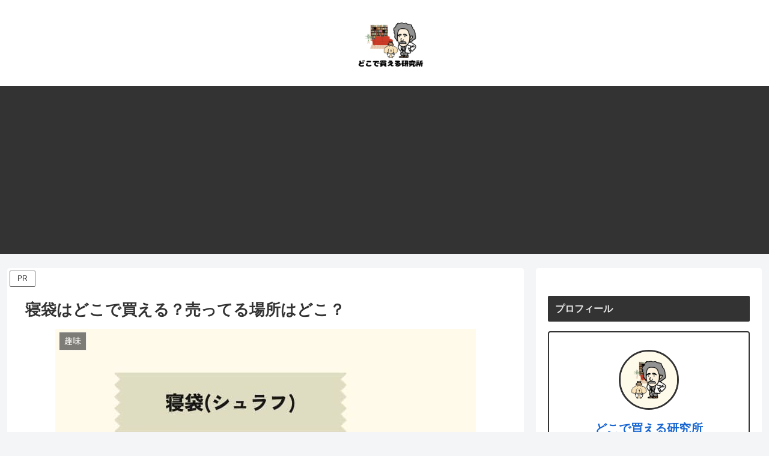

--- FILE ---
content_type: text/html; charset=utf-8
request_url: https://www.google.com/recaptcha/api2/anchor?ar=1&k=6LdudYEkAAAAAOL8G0WaDHKeCQRlv0DOrqGirESO&co=aHR0cHM6Ly9kb2NvZGUta2FlcnUuY29tOjQ0Mw..&hl=en&v=N67nZn4AqZkNcbeMu4prBgzg&size=invisible&anchor-ms=20000&execute-ms=30000&cb=ry152wqri980
body_size: 48517
content:
<!DOCTYPE HTML><html dir="ltr" lang="en"><head><meta http-equiv="Content-Type" content="text/html; charset=UTF-8">
<meta http-equiv="X-UA-Compatible" content="IE=edge">
<title>reCAPTCHA</title>
<style type="text/css">
/* cyrillic-ext */
@font-face {
  font-family: 'Roboto';
  font-style: normal;
  font-weight: 400;
  font-stretch: 100%;
  src: url(//fonts.gstatic.com/s/roboto/v48/KFO7CnqEu92Fr1ME7kSn66aGLdTylUAMa3GUBHMdazTgWw.woff2) format('woff2');
  unicode-range: U+0460-052F, U+1C80-1C8A, U+20B4, U+2DE0-2DFF, U+A640-A69F, U+FE2E-FE2F;
}
/* cyrillic */
@font-face {
  font-family: 'Roboto';
  font-style: normal;
  font-weight: 400;
  font-stretch: 100%;
  src: url(//fonts.gstatic.com/s/roboto/v48/KFO7CnqEu92Fr1ME7kSn66aGLdTylUAMa3iUBHMdazTgWw.woff2) format('woff2');
  unicode-range: U+0301, U+0400-045F, U+0490-0491, U+04B0-04B1, U+2116;
}
/* greek-ext */
@font-face {
  font-family: 'Roboto';
  font-style: normal;
  font-weight: 400;
  font-stretch: 100%;
  src: url(//fonts.gstatic.com/s/roboto/v48/KFO7CnqEu92Fr1ME7kSn66aGLdTylUAMa3CUBHMdazTgWw.woff2) format('woff2');
  unicode-range: U+1F00-1FFF;
}
/* greek */
@font-face {
  font-family: 'Roboto';
  font-style: normal;
  font-weight: 400;
  font-stretch: 100%;
  src: url(//fonts.gstatic.com/s/roboto/v48/KFO7CnqEu92Fr1ME7kSn66aGLdTylUAMa3-UBHMdazTgWw.woff2) format('woff2');
  unicode-range: U+0370-0377, U+037A-037F, U+0384-038A, U+038C, U+038E-03A1, U+03A3-03FF;
}
/* math */
@font-face {
  font-family: 'Roboto';
  font-style: normal;
  font-weight: 400;
  font-stretch: 100%;
  src: url(//fonts.gstatic.com/s/roboto/v48/KFO7CnqEu92Fr1ME7kSn66aGLdTylUAMawCUBHMdazTgWw.woff2) format('woff2');
  unicode-range: U+0302-0303, U+0305, U+0307-0308, U+0310, U+0312, U+0315, U+031A, U+0326-0327, U+032C, U+032F-0330, U+0332-0333, U+0338, U+033A, U+0346, U+034D, U+0391-03A1, U+03A3-03A9, U+03B1-03C9, U+03D1, U+03D5-03D6, U+03F0-03F1, U+03F4-03F5, U+2016-2017, U+2034-2038, U+203C, U+2040, U+2043, U+2047, U+2050, U+2057, U+205F, U+2070-2071, U+2074-208E, U+2090-209C, U+20D0-20DC, U+20E1, U+20E5-20EF, U+2100-2112, U+2114-2115, U+2117-2121, U+2123-214F, U+2190, U+2192, U+2194-21AE, U+21B0-21E5, U+21F1-21F2, U+21F4-2211, U+2213-2214, U+2216-22FF, U+2308-230B, U+2310, U+2319, U+231C-2321, U+2336-237A, U+237C, U+2395, U+239B-23B7, U+23D0, U+23DC-23E1, U+2474-2475, U+25AF, U+25B3, U+25B7, U+25BD, U+25C1, U+25CA, U+25CC, U+25FB, U+266D-266F, U+27C0-27FF, U+2900-2AFF, U+2B0E-2B11, U+2B30-2B4C, U+2BFE, U+3030, U+FF5B, U+FF5D, U+1D400-1D7FF, U+1EE00-1EEFF;
}
/* symbols */
@font-face {
  font-family: 'Roboto';
  font-style: normal;
  font-weight: 400;
  font-stretch: 100%;
  src: url(//fonts.gstatic.com/s/roboto/v48/KFO7CnqEu92Fr1ME7kSn66aGLdTylUAMaxKUBHMdazTgWw.woff2) format('woff2');
  unicode-range: U+0001-000C, U+000E-001F, U+007F-009F, U+20DD-20E0, U+20E2-20E4, U+2150-218F, U+2190, U+2192, U+2194-2199, U+21AF, U+21E6-21F0, U+21F3, U+2218-2219, U+2299, U+22C4-22C6, U+2300-243F, U+2440-244A, U+2460-24FF, U+25A0-27BF, U+2800-28FF, U+2921-2922, U+2981, U+29BF, U+29EB, U+2B00-2BFF, U+4DC0-4DFF, U+FFF9-FFFB, U+10140-1018E, U+10190-1019C, U+101A0, U+101D0-101FD, U+102E0-102FB, U+10E60-10E7E, U+1D2C0-1D2D3, U+1D2E0-1D37F, U+1F000-1F0FF, U+1F100-1F1AD, U+1F1E6-1F1FF, U+1F30D-1F30F, U+1F315, U+1F31C, U+1F31E, U+1F320-1F32C, U+1F336, U+1F378, U+1F37D, U+1F382, U+1F393-1F39F, U+1F3A7-1F3A8, U+1F3AC-1F3AF, U+1F3C2, U+1F3C4-1F3C6, U+1F3CA-1F3CE, U+1F3D4-1F3E0, U+1F3ED, U+1F3F1-1F3F3, U+1F3F5-1F3F7, U+1F408, U+1F415, U+1F41F, U+1F426, U+1F43F, U+1F441-1F442, U+1F444, U+1F446-1F449, U+1F44C-1F44E, U+1F453, U+1F46A, U+1F47D, U+1F4A3, U+1F4B0, U+1F4B3, U+1F4B9, U+1F4BB, U+1F4BF, U+1F4C8-1F4CB, U+1F4D6, U+1F4DA, U+1F4DF, U+1F4E3-1F4E6, U+1F4EA-1F4ED, U+1F4F7, U+1F4F9-1F4FB, U+1F4FD-1F4FE, U+1F503, U+1F507-1F50B, U+1F50D, U+1F512-1F513, U+1F53E-1F54A, U+1F54F-1F5FA, U+1F610, U+1F650-1F67F, U+1F687, U+1F68D, U+1F691, U+1F694, U+1F698, U+1F6AD, U+1F6B2, U+1F6B9-1F6BA, U+1F6BC, U+1F6C6-1F6CF, U+1F6D3-1F6D7, U+1F6E0-1F6EA, U+1F6F0-1F6F3, U+1F6F7-1F6FC, U+1F700-1F7FF, U+1F800-1F80B, U+1F810-1F847, U+1F850-1F859, U+1F860-1F887, U+1F890-1F8AD, U+1F8B0-1F8BB, U+1F8C0-1F8C1, U+1F900-1F90B, U+1F93B, U+1F946, U+1F984, U+1F996, U+1F9E9, U+1FA00-1FA6F, U+1FA70-1FA7C, U+1FA80-1FA89, U+1FA8F-1FAC6, U+1FACE-1FADC, U+1FADF-1FAE9, U+1FAF0-1FAF8, U+1FB00-1FBFF;
}
/* vietnamese */
@font-face {
  font-family: 'Roboto';
  font-style: normal;
  font-weight: 400;
  font-stretch: 100%;
  src: url(//fonts.gstatic.com/s/roboto/v48/KFO7CnqEu92Fr1ME7kSn66aGLdTylUAMa3OUBHMdazTgWw.woff2) format('woff2');
  unicode-range: U+0102-0103, U+0110-0111, U+0128-0129, U+0168-0169, U+01A0-01A1, U+01AF-01B0, U+0300-0301, U+0303-0304, U+0308-0309, U+0323, U+0329, U+1EA0-1EF9, U+20AB;
}
/* latin-ext */
@font-face {
  font-family: 'Roboto';
  font-style: normal;
  font-weight: 400;
  font-stretch: 100%;
  src: url(//fonts.gstatic.com/s/roboto/v48/KFO7CnqEu92Fr1ME7kSn66aGLdTylUAMa3KUBHMdazTgWw.woff2) format('woff2');
  unicode-range: U+0100-02BA, U+02BD-02C5, U+02C7-02CC, U+02CE-02D7, U+02DD-02FF, U+0304, U+0308, U+0329, U+1D00-1DBF, U+1E00-1E9F, U+1EF2-1EFF, U+2020, U+20A0-20AB, U+20AD-20C0, U+2113, U+2C60-2C7F, U+A720-A7FF;
}
/* latin */
@font-face {
  font-family: 'Roboto';
  font-style: normal;
  font-weight: 400;
  font-stretch: 100%;
  src: url(//fonts.gstatic.com/s/roboto/v48/KFO7CnqEu92Fr1ME7kSn66aGLdTylUAMa3yUBHMdazQ.woff2) format('woff2');
  unicode-range: U+0000-00FF, U+0131, U+0152-0153, U+02BB-02BC, U+02C6, U+02DA, U+02DC, U+0304, U+0308, U+0329, U+2000-206F, U+20AC, U+2122, U+2191, U+2193, U+2212, U+2215, U+FEFF, U+FFFD;
}
/* cyrillic-ext */
@font-face {
  font-family: 'Roboto';
  font-style: normal;
  font-weight: 500;
  font-stretch: 100%;
  src: url(//fonts.gstatic.com/s/roboto/v48/KFO7CnqEu92Fr1ME7kSn66aGLdTylUAMa3GUBHMdazTgWw.woff2) format('woff2');
  unicode-range: U+0460-052F, U+1C80-1C8A, U+20B4, U+2DE0-2DFF, U+A640-A69F, U+FE2E-FE2F;
}
/* cyrillic */
@font-face {
  font-family: 'Roboto';
  font-style: normal;
  font-weight: 500;
  font-stretch: 100%;
  src: url(//fonts.gstatic.com/s/roboto/v48/KFO7CnqEu92Fr1ME7kSn66aGLdTylUAMa3iUBHMdazTgWw.woff2) format('woff2');
  unicode-range: U+0301, U+0400-045F, U+0490-0491, U+04B0-04B1, U+2116;
}
/* greek-ext */
@font-face {
  font-family: 'Roboto';
  font-style: normal;
  font-weight: 500;
  font-stretch: 100%;
  src: url(//fonts.gstatic.com/s/roboto/v48/KFO7CnqEu92Fr1ME7kSn66aGLdTylUAMa3CUBHMdazTgWw.woff2) format('woff2');
  unicode-range: U+1F00-1FFF;
}
/* greek */
@font-face {
  font-family: 'Roboto';
  font-style: normal;
  font-weight: 500;
  font-stretch: 100%;
  src: url(//fonts.gstatic.com/s/roboto/v48/KFO7CnqEu92Fr1ME7kSn66aGLdTylUAMa3-UBHMdazTgWw.woff2) format('woff2');
  unicode-range: U+0370-0377, U+037A-037F, U+0384-038A, U+038C, U+038E-03A1, U+03A3-03FF;
}
/* math */
@font-face {
  font-family: 'Roboto';
  font-style: normal;
  font-weight: 500;
  font-stretch: 100%;
  src: url(//fonts.gstatic.com/s/roboto/v48/KFO7CnqEu92Fr1ME7kSn66aGLdTylUAMawCUBHMdazTgWw.woff2) format('woff2');
  unicode-range: U+0302-0303, U+0305, U+0307-0308, U+0310, U+0312, U+0315, U+031A, U+0326-0327, U+032C, U+032F-0330, U+0332-0333, U+0338, U+033A, U+0346, U+034D, U+0391-03A1, U+03A3-03A9, U+03B1-03C9, U+03D1, U+03D5-03D6, U+03F0-03F1, U+03F4-03F5, U+2016-2017, U+2034-2038, U+203C, U+2040, U+2043, U+2047, U+2050, U+2057, U+205F, U+2070-2071, U+2074-208E, U+2090-209C, U+20D0-20DC, U+20E1, U+20E5-20EF, U+2100-2112, U+2114-2115, U+2117-2121, U+2123-214F, U+2190, U+2192, U+2194-21AE, U+21B0-21E5, U+21F1-21F2, U+21F4-2211, U+2213-2214, U+2216-22FF, U+2308-230B, U+2310, U+2319, U+231C-2321, U+2336-237A, U+237C, U+2395, U+239B-23B7, U+23D0, U+23DC-23E1, U+2474-2475, U+25AF, U+25B3, U+25B7, U+25BD, U+25C1, U+25CA, U+25CC, U+25FB, U+266D-266F, U+27C0-27FF, U+2900-2AFF, U+2B0E-2B11, U+2B30-2B4C, U+2BFE, U+3030, U+FF5B, U+FF5D, U+1D400-1D7FF, U+1EE00-1EEFF;
}
/* symbols */
@font-face {
  font-family: 'Roboto';
  font-style: normal;
  font-weight: 500;
  font-stretch: 100%;
  src: url(//fonts.gstatic.com/s/roboto/v48/KFO7CnqEu92Fr1ME7kSn66aGLdTylUAMaxKUBHMdazTgWw.woff2) format('woff2');
  unicode-range: U+0001-000C, U+000E-001F, U+007F-009F, U+20DD-20E0, U+20E2-20E4, U+2150-218F, U+2190, U+2192, U+2194-2199, U+21AF, U+21E6-21F0, U+21F3, U+2218-2219, U+2299, U+22C4-22C6, U+2300-243F, U+2440-244A, U+2460-24FF, U+25A0-27BF, U+2800-28FF, U+2921-2922, U+2981, U+29BF, U+29EB, U+2B00-2BFF, U+4DC0-4DFF, U+FFF9-FFFB, U+10140-1018E, U+10190-1019C, U+101A0, U+101D0-101FD, U+102E0-102FB, U+10E60-10E7E, U+1D2C0-1D2D3, U+1D2E0-1D37F, U+1F000-1F0FF, U+1F100-1F1AD, U+1F1E6-1F1FF, U+1F30D-1F30F, U+1F315, U+1F31C, U+1F31E, U+1F320-1F32C, U+1F336, U+1F378, U+1F37D, U+1F382, U+1F393-1F39F, U+1F3A7-1F3A8, U+1F3AC-1F3AF, U+1F3C2, U+1F3C4-1F3C6, U+1F3CA-1F3CE, U+1F3D4-1F3E0, U+1F3ED, U+1F3F1-1F3F3, U+1F3F5-1F3F7, U+1F408, U+1F415, U+1F41F, U+1F426, U+1F43F, U+1F441-1F442, U+1F444, U+1F446-1F449, U+1F44C-1F44E, U+1F453, U+1F46A, U+1F47D, U+1F4A3, U+1F4B0, U+1F4B3, U+1F4B9, U+1F4BB, U+1F4BF, U+1F4C8-1F4CB, U+1F4D6, U+1F4DA, U+1F4DF, U+1F4E3-1F4E6, U+1F4EA-1F4ED, U+1F4F7, U+1F4F9-1F4FB, U+1F4FD-1F4FE, U+1F503, U+1F507-1F50B, U+1F50D, U+1F512-1F513, U+1F53E-1F54A, U+1F54F-1F5FA, U+1F610, U+1F650-1F67F, U+1F687, U+1F68D, U+1F691, U+1F694, U+1F698, U+1F6AD, U+1F6B2, U+1F6B9-1F6BA, U+1F6BC, U+1F6C6-1F6CF, U+1F6D3-1F6D7, U+1F6E0-1F6EA, U+1F6F0-1F6F3, U+1F6F7-1F6FC, U+1F700-1F7FF, U+1F800-1F80B, U+1F810-1F847, U+1F850-1F859, U+1F860-1F887, U+1F890-1F8AD, U+1F8B0-1F8BB, U+1F8C0-1F8C1, U+1F900-1F90B, U+1F93B, U+1F946, U+1F984, U+1F996, U+1F9E9, U+1FA00-1FA6F, U+1FA70-1FA7C, U+1FA80-1FA89, U+1FA8F-1FAC6, U+1FACE-1FADC, U+1FADF-1FAE9, U+1FAF0-1FAF8, U+1FB00-1FBFF;
}
/* vietnamese */
@font-face {
  font-family: 'Roboto';
  font-style: normal;
  font-weight: 500;
  font-stretch: 100%;
  src: url(//fonts.gstatic.com/s/roboto/v48/KFO7CnqEu92Fr1ME7kSn66aGLdTylUAMa3OUBHMdazTgWw.woff2) format('woff2');
  unicode-range: U+0102-0103, U+0110-0111, U+0128-0129, U+0168-0169, U+01A0-01A1, U+01AF-01B0, U+0300-0301, U+0303-0304, U+0308-0309, U+0323, U+0329, U+1EA0-1EF9, U+20AB;
}
/* latin-ext */
@font-face {
  font-family: 'Roboto';
  font-style: normal;
  font-weight: 500;
  font-stretch: 100%;
  src: url(//fonts.gstatic.com/s/roboto/v48/KFO7CnqEu92Fr1ME7kSn66aGLdTylUAMa3KUBHMdazTgWw.woff2) format('woff2');
  unicode-range: U+0100-02BA, U+02BD-02C5, U+02C7-02CC, U+02CE-02D7, U+02DD-02FF, U+0304, U+0308, U+0329, U+1D00-1DBF, U+1E00-1E9F, U+1EF2-1EFF, U+2020, U+20A0-20AB, U+20AD-20C0, U+2113, U+2C60-2C7F, U+A720-A7FF;
}
/* latin */
@font-face {
  font-family: 'Roboto';
  font-style: normal;
  font-weight: 500;
  font-stretch: 100%;
  src: url(//fonts.gstatic.com/s/roboto/v48/KFO7CnqEu92Fr1ME7kSn66aGLdTylUAMa3yUBHMdazQ.woff2) format('woff2');
  unicode-range: U+0000-00FF, U+0131, U+0152-0153, U+02BB-02BC, U+02C6, U+02DA, U+02DC, U+0304, U+0308, U+0329, U+2000-206F, U+20AC, U+2122, U+2191, U+2193, U+2212, U+2215, U+FEFF, U+FFFD;
}
/* cyrillic-ext */
@font-face {
  font-family: 'Roboto';
  font-style: normal;
  font-weight: 900;
  font-stretch: 100%;
  src: url(//fonts.gstatic.com/s/roboto/v48/KFO7CnqEu92Fr1ME7kSn66aGLdTylUAMa3GUBHMdazTgWw.woff2) format('woff2');
  unicode-range: U+0460-052F, U+1C80-1C8A, U+20B4, U+2DE0-2DFF, U+A640-A69F, U+FE2E-FE2F;
}
/* cyrillic */
@font-face {
  font-family: 'Roboto';
  font-style: normal;
  font-weight: 900;
  font-stretch: 100%;
  src: url(//fonts.gstatic.com/s/roboto/v48/KFO7CnqEu92Fr1ME7kSn66aGLdTylUAMa3iUBHMdazTgWw.woff2) format('woff2');
  unicode-range: U+0301, U+0400-045F, U+0490-0491, U+04B0-04B1, U+2116;
}
/* greek-ext */
@font-face {
  font-family: 'Roboto';
  font-style: normal;
  font-weight: 900;
  font-stretch: 100%;
  src: url(//fonts.gstatic.com/s/roboto/v48/KFO7CnqEu92Fr1ME7kSn66aGLdTylUAMa3CUBHMdazTgWw.woff2) format('woff2');
  unicode-range: U+1F00-1FFF;
}
/* greek */
@font-face {
  font-family: 'Roboto';
  font-style: normal;
  font-weight: 900;
  font-stretch: 100%;
  src: url(//fonts.gstatic.com/s/roboto/v48/KFO7CnqEu92Fr1ME7kSn66aGLdTylUAMa3-UBHMdazTgWw.woff2) format('woff2');
  unicode-range: U+0370-0377, U+037A-037F, U+0384-038A, U+038C, U+038E-03A1, U+03A3-03FF;
}
/* math */
@font-face {
  font-family: 'Roboto';
  font-style: normal;
  font-weight: 900;
  font-stretch: 100%;
  src: url(//fonts.gstatic.com/s/roboto/v48/KFO7CnqEu92Fr1ME7kSn66aGLdTylUAMawCUBHMdazTgWw.woff2) format('woff2');
  unicode-range: U+0302-0303, U+0305, U+0307-0308, U+0310, U+0312, U+0315, U+031A, U+0326-0327, U+032C, U+032F-0330, U+0332-0333, U+0338, U+033A, U+0346, U+034D, U+0391-03A1, U+03A3-03A9, U+03B1-03C9, U+03D1, U+03D5-03D6, U+03F0-03F1, U+03F4-03F5, U+2016-2017, U+2034-2038, U+203C, U+2040, U+2043, U+2047, U+2050, U+2057, U+205F, U+2070-2071, U+2074-208E, U+2090-209C, U+20D0-20DC, U+20E1, U+20E5-20EF, U+2100-2112, U+2114-2115, U+2117-2121, U+2123-214F, U+2190, U+2192, U+2194-21AE, U+21B0-21E5, U+21F1-21F2, U+21F4-2211, U+2213-2214, U+2216-22FF, U+2308-230B, U+2310, U+2319, U+231C-2321, U+2336-237A, U+237C, U+2395, U+239B-23B7, U+23D0, U+23DC-23E1, U+2474-2475, U+25AF, U+25B3, U+25B7, U+25BD, U+25C1, U+25CA, U+25CC, U+25FB, U+266D-266F, U+27C0-27FF, U+2900-2AFF, U+2B0E-2B11, U+2B30-2B4C, U+2BFE, U+3030, U+FF5B, U+FF5D, U+1D400-1D7FF, U+1EE00-1EEFF;
}
/* symbols */
@font-face {
  font-family: 'Roboto';
  font-style: normal;
  font-weight: 900;
  font-stretch: 100%;
  src: url(//fonts.gstatic.com/s/roboto/v48/KFO7CnqEu92Fr1ME7kSn66aGLdTylUAMaxKUBHMdazTgWw.woff2) format('woff2');
  unicode-range: U+0001-000C, U+000E-001F, U+007F-009F, U+20DD-20E0, U+20E2-20E4, U+2150-218F, U+2190, U+2192, U+2194-2199, U+21AF, U+21E6-21F0, U+21F3, U+2218-2219, U+2299, U+22C4-22C6, U+2300-243F, U+2440-244A, U+2460-24FF, U+25A0-27BF, U+2800-28FF, U+2921-2922, U+2981, U+29BF, U+29EB, U+2B00-2BFF, U+4DC0-4DFF, U+FFF9-FFFB, U+10140-1018E, U+10190-1019C, U+101A0, U+101D0-101FD, U+102E0-102FB, U+10E60-10E7E, U+1D2C0-1D2D3, U+1D2E0-1D37F, U+1F000-1F0FF, U+1F100-1F1AD, U+1F1E6-1F1FF, U+1F30D-1F30F, U+1F315, U+1F31C, U+1F31E, U+1F320-1F32C, U+1F336, U+1F378, U+1F37D, U+1F382, U+1F393-1F39F, U+1F3A7-1F3A8, U+1F3AC-1F3AF, U+1F3C2, U+1F3C4-1F3C6, U+1F3CA-1F3CE, U+1F3D4-1F3E0, U+1F3ED, U+1F3F1-1F3F3, U+1F3F5-1F3F7, U+1F408, U+1F415, U+1F41F, U+1F426, U+1F43F, U+1F441-1F442, U+1F444, U+1F446-1F449, U+1F44C-1F44E, U+1F453, U+1F46A, U+1F47D, U+1F4A3, U+1F4B0, U+1F4B3, U+1F4B9, U+1F4BB, U+1F4BF, U+1F4C8-1F4CB, U+1F4D6, U+1F4DA, U+1F4DF, U+1F4E3-1F4E6, U+1F4EA-1F4ED, U+1F4F7, U+1F4F9-1F4FB, U+1F4FD-1F4FE, U+1F503, U+1F507-1F50B, U+1F50D, U+1F512-1F513, U+1F53E-1F54A, U+1F54F-1F5FA, U+1F610, U+1F650-1F67F, U+1F687, U+1F68D, U+1F691, U+1F694, U+1F698, U+1F6AD, U+1F6B2, U+1F6B9-1F6BA, U+1F6BC, U+1F6C6-1F6CF, U+1F6D3-1F6D7, U+1F6E0-1F6EA, U+1F6F0-1F6F3, U+1F6F7-1F6FC, U+1F700-1F7FF, U+1F800-1F80B, U+1F810-1F847, U+1F850-1F859, U+1F860-1F887, U+1F890-1F8AD, U+1F8B0-1F8BB, U+1F8C0-1F8C1, U+1F900-1F90B, U+1F93B, U+1F946, U+1F984, U+1F996, U+1F9E9, U+1FA00-1FA6F, U+1FA70-1FA7C, U+1FA80-1FA89, U+1FA8F-1FAC6, U+1FACE-1FADC, U+1FADF-1FAE9, U+1FAF0-1FAF8, U+1FB00-1FBFF;
}
/* vietnamese */
@font-face {
  font-family: 'Roboto';
  font-style: normal;
  font-weight: 900;
  font-stretch: 100%;
  src: url(//fonts.gstatic.com/s/roboto/v48/KFO7CnqEu92Fr1ME7kSn66aGLdTylUAMa3OUBHMdazTgWw.woff2) format('woff2');
  unicode-range: U+0102-0103, U+0110-0111, U+0128-0129, U+0168-0169, U+01A0-01A1, U+01AF-01B0, U+0300-0301, U+0303-0304, U+0308-0309, U+0323, U+0329, U+1EA0-1EF9, U+20AB;
}
/* latin-ext */
@font-face {
  font-family: 'Roboto';
  font-style: normal;
  font-weight: 900;
  font-stretch: 100%;
  src: url(//fonts.gstatic.com/s/roboto/v48/KFO7CnqEu92Fr1ME7kSn66aGLdTylUAMa3KUBHMdazTgWw.woff2) format('woff2');
  unicode-range: U+0100-02BA, U+02BD-02C5, U+02C7-02CC, U+02CE-02D7, U+02DD-02FF, U+0304, U+0308, U+0329, U+1D00-1DBF, U+1E00-1E9F, U+1EF2-1EFF, U+2020, U+20A0-20AB, U+20AD-20C0, U+2113, U+2C60-2C7F, U+A720-A7FF;
}
/* latin */
@font-face {
  font-family: 'Roboto';
  font-style: normal;
  font-weight: 900;
  font-stretch: 100%;
  src: url(//fonts.gstatic.com/s/roboto/v48/KFO7CnqEu92Fr1ME7kSn66aGLdTylUAMa3yUBHMdazQ.woff2) format('woff2');
  unicode-range: U+0000-00FF, U+0131, U+0152-0153, U+02BB-02BC, U+02C6, U+02DA, U+02DC, U+0304, U+0308, U+0329, U+2000-206F, U+20AC, U+2122, U+2191, U+2193, U+2212, U+2215, U+FEFF, U+FFFD;
}

</style>
<link rel="stylesheet" type="text/css" href="https://www.gstatic.com/recaptcha/releases/N67nZn4AqZkNcbeMu4prBgzg/styles__ltr.css">
<script nonce="kLs8oFC_h8DQYsqdsN8URg" type="text/javascript">window['__recaptcha_api'] = 'https://www.google.com/recaptcha/api2/';</script>
<script type="text/javascript" src="https://www.gstatic.com/recaptcha/releases/N67nZn4AqZkNcbeMu4prBgzg/recaptcha__en.js" nonce="kLs8oFC_h8DQYsqdsN8URg">
      
    </script></head>
<body><div id="rc-anchor-alert" class="rc-anchor-alert"></div>
<input type="hidden" id="recaptcha-token" value="[base64]">
<script type="text/javascript" nonce="kLs8oFC_h8DQYsqdsN8URg">
      recaptcha.anchor.Main.init("[\x22ainput\x22,[\x22bgdata\x22,\x22\x22,\[base64]/[base64]/[base64]/bmV3IHJbeF0oY1swXSk6RT09Mj9uZXcgclt4XShjWzBdLGNbMV0pOkU9PTM/bmV3IHJbeF0oY1swXSxjWzFdLGNbMl0pOkU9PTQ/[base64]/[base64]/[base64]/[base64]/[base64]/[base64]/[base64]/[base64]\x22,\[base64]\\u003d\\u003d\x22,\x22bFdqTV7ChlDCjgTCscKfwoLDlMOnO8OrXsO9wokHCsKFwpBLw7pRwoBOwrReO8Ozw7nCtiHClMKkRXcXAcKhwpbDtBR5woNgcsKNAsOnRzLCgXR1FFPCugdhw5YUSMKKE8KDw4XDnW3ClQLDgMK7ecOIwoTCpW/CpFLCsEPChA5aKsKtwrHCnCUNwr9fw6zCj2NADVM0BA0LwqjDozbDtsOjSh7CscOQWBdEwpY9wqN4wrtgwr3DiHgJw7LDojXCn8OvGn/CsC4fwqbClDgrA0TCrBsUcMOEYEjCgHEJw4TDqsKkwqkddVbCmk0LM8KqBcOvwoTDuwrCuFDDn8O2RMKcw77Cm8O7w7VAMR/[base64]/ClAfDmlpew5pRI8K6w5fDn8OSw4dDWMOnw7LCuULCnkg+Q2QRw4tnAlDCrsK9w7FpMihIRksdwptyw4wAAcKlNi9Vwp44w7tieBDDvMOxwpV/w4TDjmV0XsOrRVd/[base64]/CpT8vwo/DjAXCuV/CksKiCcOtw45uLsKSw4osW8Opw7FeQ1YPw5BkwoPCqsO7w4DDncOjbCoyXsOLwqrClXXClcOSb8KRwpzDq8OVw5fCqxrDlsOuwo53JsOyIH8KMMO7Gm3DomkOe8OFGcKIwpxHYsOfwqnChCUfFkNaw5gOwq/Dv8O8wr3CiMKIbS1GcMK+w7x0wqPDlnJrUMKowrbCkMKkPB9UMsOSwplmwr/Cu8K7FGrCiW/Cu8K4w4Faw5DDmcKCX8KYPS3DmMO+PnXCjcOzwrvCs8KnwqVEw5zCm8OVa8KMfMK3WUzDtcOmJcKYwrwkVDodw6DDgMOQCWI7HMOAw7wKwrnCicOhBsOVw4cMw74gTEV7w6kOw55pdClew6IHwrjCpMKsw53CpsOiDGnDinzDqsOkw4s4wr1+wqwow6sEw4p3wq/Dg8O4QcOIZcK6RlYRwrrDtMKrw47CjMOdwpJXw6/CucOdbhUmBMKoJ8OKGXYawoLDuMOcAsOSUio+w5DCo07Ck052LMKtaGpmwrbCuMKow5PDq29zwropwoPDhGXCn3/[base64]/[base64]/wpIeAErCv8O9P8K/QMKwWcOkdsO8OcKtw4PCgH1Ow6F4UmkJwqJ/wpI4NHMZKMKmBcOTw7jDm8KYLVLCnxZHUi/[base64]/DpQ7DrsOIWz9AwoAccXY/w5pTasKQLMODw6BpF8OzGiDCt2l2KDnDo8KbF8KKfn89bjrDncO/NXrCs1zDi1XDgGVnwpbCusOyXMOQw5DDh8OJw4fDs1Vkw7fCsTHDogzCuxxZw6ALwq/DqcOFwq7CqMKYbsKzwqfDm8O7wqbCvFpgUErCrsK/bsOjwrlQQntfw4tFInDDgMOrwqvDg8OOb3LCphTDpG3ClsO4wqgmdA/Dk8KWw6lzw43CkHMEIMO+w6QqN0DDtydTw6zCjcO/[base64]/Dlg0WwoNUTMK/CFvCo23CjsKaGcO9w4PDmXzDkgXDggJ1GsKgw43Cj2VRR0HCvMKvLsKDw4Mlw6tjw5nCvcKJDFgxEntWb8KVHMO2PsOwb8OebTJHIgFtwpkpFsKoSMK5ZcOfwr/[base64]/DpMKyAcOMwpJTJwLCjjzCpBRFw6fDklnCisOvwq0NTAFwXgQYKRlQC8Opw4gBUWvDkMOXw7vDtsODw4rDtE7DosKnw43DjsOCwrciYW7Dn0tCw4rDqcO6JcOOw5nCsR7CqGUjw503woRERcOlwpTCmcKvFi1/dWHDsyZtw6rDjMOiw4QnWWXClhMqw4R+GMOEwoLCkTIWw4tSA8OXwqMFwoYISChWwoQ9IQZQMzfDl8Ojw7QOw4bCoEFnBMK8ZMKUwr8XNjPCn3wgw4MvPcOLwoNIXm/DtcOcwrkCdHQTwp/[base64]/CmsOdw5TCiMOEQkwVbcKWwrPCs8OHwovDuMOyDGTDjU7CgMOxJcKaw719w6LCrsOrwqoDw4x5f24Bw7/CgsO4NcOkw7tdwrTDr3HCpBXCmMOCwrLCvsOCe8OBwpkKw6/[base64]/CukjCisOqw4Bfw4FGwrHCmjTConkUMcOxw6XCkcKQwowfYMOJw7vCrsOICUjDpCXDpn/[base64]/[base64]/wrJKw4nCqzfDl0PDh0gEwoltRMKmGmjCmMOyw6APQMO4HkrCvFJFw5PDksOodcKDwrpSL8OiwqF9fsOHw64kVMKiPMOnPx9uwo/Cvi/[base64]/DhBo3wrQoUGXCrG4Hw7pqKxNYewrDowZNGRlAw4Fyw7tqw6TCrMOnwrPDmkDDnTtXw4XCr2hmbhLChcO0bhlfw5VhTBDCksOVwo3Cs0fCjMOdwrdkw6vCt8OuPMKhwrozw6PDtcKXRMKpAsOcwpjCnTXDk8OMIsK6w4Jjw48dY8OTw6sAwrh1wrrDngrDh3/DsAQ+NcKsEcKfBsKMwq9Se3dVAsOpd3fClQp/WcKSw6BNXwU3wrfCs3XDi8KbG8KpwpTDqmnDhMO/[base64]/wrJMw6XCjxpnKsONwrYVw5/DgMOJL3PDvMKOwpMiIH7Cp3xywpLDvQ7Dm8OcGMKiVcOac8OYNDjDkUd8GMKpd8Owwo3DgERSMcOPwr10OgrCucO9wqrDkMOrCmlGwp/CrVvDkzUGw6Uow79swrHClzM1w4ctwrNXw4TCscOXwrRfJVFsPnhxDiHDoDvCuMOSw749w78VBcObwo9vHmN6wpsFw7rDp8KEwqI0NmLDqcKeH8OlXsO/[base64]/CmxzDtcO1wpPDscKVe8OFJ8Oaw4hIwok4OXYUZcOpN8O3wroSdX5lMHADS8KscVVXURLDtcKmwq8BwrgMJQfDgsO3J8ORMMK5w7fDo8K0Ei1Kw4fCtQ1Qwqp/[base64]/CscO6wqjCtMOhwoZjKmXCjsOTw6vDlDoswqNhUcKYwr3DrETCkyFvZMKBw54QYUF1XMOeF8K3OHTDoDXCjD4Qw7LDmSNmwpTDvV1ow4fDjEkiVUJqKVrCoMOHLit6LcKCfi9dwpJWCT8ve1JgMko4w6/Ch8K8wqnDtzbDmSFywp4Vw47ColPCkcOaw6R0IA4JO8Ohw6/DgFhFw7fCrcKiamHCmcOJIcKDwoEwwqfDmmgBSz8IJFjCmV4mB8OSwogEwrJ3wps2wpzCvMOcw51lVkoNQcKhw5d/dsKFY8KeOBfDuGMowo3Cn1fDqMKeeFbCrsOLwq7CrQc/wqXCocKzXMOlw6fDll0fbiXCtMKUw7jCk8K7IG19PRU7Q8KRwrDDq8KEw7HCh3LDnifDn8KWw6nCpU9lY8KaYsOeTBVJWcOZwpshwro3anPCu8OmaSReEMKQw6PChjZJwqpzBn9gG1bCuT/[base64]/[base64]/DgWfCgsKzP1jCpcKIcMOsch5lNcOvIMOyN3jDhwo5wrIrwrwVS8O7w4/ClcOFw5/ClMKQw4tawrNkw7HDnj3CucKewojCrwbCv8Ouw4ole8KvEQjCjsOWUcKMbMKWwrPCjDDCqsK6V8K4AgIBw7DDtcKEw7pYDsK2w7/[base64]/DnsKAYsKWwpfChxrCp8ObTcKrVH7Cpz/Dj8OVN3DCuCHDosK/bcKfEVEhTFBkJlfCqsOQwogEwoYhGzE8wqTCo8K+w6LCsMKow6PClAcbC8O3OxnDsgBpw6vCv8O/EcOLwoPDvFPDh8Kxw7olGcKdwpTCssO/Y3cDNMKZw6HCsmAnbV83w6TDqcKPw6U6VB/CksOow4zDiMK4wqXChBoaw5thw7fDkTTDksOlbF1gCE03w45qfsK3w5VaWFzDhcKUwpvDvl88OcKKBsKawr8Kw6t1IcKzSUXDoAAffMKKw7ZhwowBbGFjwpM+RH/Cjg7DvsKyw5p9EsKIUmXDlsOiwpzCn1TDqsOow6bCvcKsdsO/[base64]/Ct2rDlV9PF8OSwoFSw7NKM35Ow5k7wp3DosK5w6XDjnxqJsKgw7fCqGNnw47Ds8O6b8O9ESbCiX7CigDDtsKKVxzDtcOybMO8w4lLSFMTaQHDgsO4RD7Dp2A4JT1zJU/Cn3zDvcKyPsO6J8KXdVTDvDDCrBzDiUpnwoQxXcOUaMOLwrzDlGsEVGrCj8KrLyd5wqxzw6AIwqw8ZyQmw68CFwzDoSLCl3sIwrrCl8KEw4Fiw7vDkMKnb2grDMKHWMO+w7xnU8Oqw71UKXoiw7DCpyg9WsOyXsK7JsOlwqogX8Ozw7/CiSU0Gz0SdsO4HcKLw50BMw3DnFU/JcOFwpPDhkHDtzx+wonDtybClMKFw47DvA1jZCENNMOHwqAWIMK7wq3DtsO6wq/DngAHw5BYWmdaCsOlw67Cs04TfMKHwr/CjkZfHm7CtDMUXcOxHMKrSQTDl8OOacKiwrBCwp7DngnDrCRgEj1ZE0XDo8OQE2/Dq8OlMsKBdzhgKcKtwrdNU8KXw6cZw4vCnx/CtMOBaGfDgyXDsFbCoMKFw5l2QsKGwqHDs8OqMsOfw47DpsOdwqpQwq3DmcOBEgwew5rDvUYeXi/CisKbOsO/MAQrXcKWPcO4S3gSw4sSORLCoA3DnX/CrMKtPMOoJ8K7w4w/[base64]/[base64]/[base64]/CkV3Dlm/Dv8O4FcOtc8OcwpplIsKzecKVw7ADwoHDlTBSwoAvOsOcwrXDscOSGMO0VsOPRjHCoMKJZ8ONw5Rtw7dIJkc5VcKrwpPCiE3DmEXCiGfDvMO4wqtywo80wqrDt2BpLANPw55tTDTCiysDVyHCrQjCtC5pIRBbKnfDpsOjKsOyK8K4w5/CjyDDnMKWH8OYw7hYSMO9THPCpMKjHUNDMsOLIGLDisOfABfCp8K7wqjDi8OfRcKHHMKCXH1tBirDvcO7JVnCqsKDw6fCosOUAyPCvS0MEsKRE0HCo8O6w4J3csKiwrVPE8KaF8KMw7HDtsKcwrLCrMK7w6gId8KKwowsMnp/[base64]/DqMKPw4NnN8K0wrvDjjtgPMOXw598w5Qaw5Ehwq9lRsK3VcOuIcOOcjcgMEZeWjrCrR3CmcOeL8OPwo9/b3g7LcKEwq3DogTChF4LNMKOw4vCscOlwobDrcKpIsOOw7nDjQHCq8K5wrvDoHE/HcOFwo1cwqE8wqN/wpYTwrFWwqdZLWROBMKmfMKaw5xsZcKowqTDt8KSw6jDu8K5FsK/KgHCuMKDXTUCEsO4ZiHDm8Kne8OOJwV6DsKSNn0FwpbDjhUfZMKIw5Asw7bCnMKswqvCm8KPwpjCkEDCjQbDisKnCnUpARh/[base64]/CqcO+wrYTwoXCk1bCssOyJjXCoMOofcK7N03Dvz/[base64]/CmcKZw6ERccK+wrvDnGfCjmDClMKFwr8wSXQTw4tdwp8TdcK6FMOZwqPCjzXCgX/DgMKHYQxVWMKZwoHCn8OhwpTDhcKtCTIDX17DiifCssKLQ3UGTMKsesKjw4PDhcOJO8K7w6kOPcKJwqJEDMKXw4HDjSFSwo/DtMK6Y8OTw7p2wqx5w47Dn8OhVcKWwpBqwozDtMOwKw/Dk1lYwoDClsKbZnnCgXzCjMKdR8K+JlDCncKqYcKOXT8ywqBnCMK/ZSQewo8SXQAqwrgXwrZOAcKiP8Opw7gaSQPCqQfCpj8hw6TDjMO0woJMI8OTw77DgjnDmwXCq3ldK8KLw7jCmTPCpsOPC8K5JsKjw58EwqNpCTlZdnHDsMO/QznCncKvw5fCiMOwEnMFccK8w7cDwoDCmVB7aVpUwrY5wpAYCUcPbcK5wqY2fG7CtBvDrDQ1w5XDmsOvw6IWw67DhwJVw6TCucKjZcKtD2E5cUwCw5rDjj/DvF9mVRrDncOkUsKRw6UPw4ZZP8OMwr/[base64]/[base64]/DrMKjJDPDihFsA8OIXibCrcK3IAXDuMOyG8Ksw5xjwp3DhU3Dh1LCmznCg37CmGLDjcK8LEIDw41pw4wdDcKBc8K1OSIIIRPCmDTDtjHDknrDiHbDjcKOwpsAw6TCu8O3TQ/[base64]/[base64]/[base64]/DhMKZBxc/w7LDrQzCvsK1A8O6B8Ogw6fCnWUzUQhuw5RXPsKtw7s6L8Olw4PDuW7CuAsgw5bDnztEw6kxNmZBw7XCmsOqE2LDtMKZOcOna8O1WcKew7/[base64]/[base64]/ScK3RTPCkWDDmBHCssOMJTJjLsOYw4nCn17Cm8Kgw7DChHhVfTvCrsO+w6zClcOBwrfCphJkwr/DlsOqwo17w7svw5gIGlMDwprDjsKWJD3CtcOleiDDjEbDvMOcOEBNwq8vwrx6w6M+w7/DmgMvw7wKPMOxw6wXwqLDmQEtTMOYwrrDhcK8JMOhVTJfXUkzLATCkMOnR8OXFsOFw74sScOLO8O1I8KoNMKXwobCmSPDjx9XRhzCicKlcjLDiMOBw4fCgMOXcifDjsKzWHJGCXfCpDcawoLCj8OzScO8C8KBw4HCrSjCqFZ3w5/Dv8KOAjzDjkkEYEXCikwFUyVRbCvDhFZjw4ZOwpwHczhZwqxpO8KWUsKmFsO+w63CgMKuwqfCnEDClG5sw7taw6k9LivCvHnCpUEFQcO2wqEKemLCjMO/[base64]/Co8KYWE/DjCQ9w60TbsOAEcOwFcK1wpc/[base64]/CuwwVw5U/GxhPw53CmQBJUsKANcOMZcKiUsK4SE3DtRLDoMOsQMK6DgvDsnnDpcKvSMKiwqZrAsOeccKVwoTCicOmwrpMfcOSwqHDsnzCj8OkwrzDt8OeO0ppLALDl2/[base64]/DgV4ySEjCt8OyC8Otb8OLw65WJsKzw51vT0l8Pi3CswYzPQkew58MU10zficzGDpmw5MUw7dSwqAwwqrDoy0mw4N+w6ZvScKSw4QLNMOEE8Oaw5Yqw7Z7SQlvwpxBU8KCw5h/wqbDgG0xwr5yRsKMJCxxwp7CsMO2csObwqUoLQUZD8OdPUjDmwBzwqnDi8OFN3jCvBnCucONX8K3WMK6ZcOzwobCgHAmwqUdwrvDmXDCgMOpKMOpwpXDu8Krw5wPw4UCw4ogbQvCl8KcAMKtNMOlXXjDs3nDp8Kaw4/DqVoCwqlbwpHDicOGwqlcw7DCmcOfU8O0YcO8JsKVbi7DhF1Ew5XDqz5pfxLCl8OQS0l9NsKbFsKAw680TVTDksK1PsOGfCzCkHrCiMKUw6zCg2d4w6Q5wp9Qw4PDqSPCsMOCRxA9wo8Bwo3DisKUworCqcO+wqxewq/DjMKPw6/DtMK1w7HDiBTClHJsHjYhwonCjMOaw68ycFwOchfDgi84E8Kyw5R4w5bCgcK1wrbDiMKhw6gnw6FcCMO/wp9Fw6t/e8Kzw4/CvULCjsOQw73DqMOcHcKXdMKMwp5HHMKUb8OvTyHDkMKvw6vDo2rCo8KTwo0kwqDCosKKwqXCsnRowp3CmcOJHMO4GMOyJsKHGsO1w7dxwrfDmsOCwoXCicKbw5zDj8ONQcK6w5cdw60tK8K5w6FywonCk10MBXYkw6YZwop/FAtVEsOMwoTCo8KQw6zCoQDDvwwcCMOLY8O6YMKrw6jCi8O7fUrDtk9+ZgXDk8OmbMO4fm9YbsOPNgvDnsOGOsOjwrPDs8OzaMKNw6TDrDnDihLCpRjChMO5w6/Ci8KNMW9PBV9GRDDCpMO9wqbCtsORwoDCr8ONecK2GWlaAmxqwpEnZcOmJzHDo8K5wqUOw5rCvHAVworDrcKTwpXCkWHDs8OAw67Cq8ORwrxXwpVAPsKAwpzDuMKKJsKlGMOxwqrChMOWEX/CgRLDnGnCsMKSw6dXQG4aAsKtwog7LsOYwpzDocOFMm3DuMO9a8OjwpzDr8KGSsKoFzYiU3XCrMK2HsO4QB1zwo7CnA1AY8OGFiMVwozDg8KKFmbCmcKewoljZsKNMcOhwrZcwq1DRcOjw5lDbAFDMCdZRmTCoMKSIcKDN2TDlMKidsKCRk9dwp3CpcO/QMOTfRHDl8ODw58YKcK8w5BFw6wbCTRNPcODJGbCo1/[base64]/[base64]/w5spagnDtx7CjwzCjsKiKcOwwq9fwqUoQsKxWUNXw4l2fltkwq3Cq8OcJcKxDgHDn2jDtMOGwqLDjHVZwp3DqynDgQF5RznDhWF/[base64]/DhwPDky1Aw4ZzSGzCn8Ouw7jDr8KiwqEfOXkLw51Ww4/DhMKKw7d4wrUTwp7Dn00ww5I1w5V/w6Q9w6hiw7vCmcKWOkzCpmNRwrBwUSQYwprCqsOjL8KaC2XDnMKhecK0wr3Dt8OQDcKbw5XCpMOAwrp5wpk3B8Kiw5QDwq0BFlcLRUhcPcOMbHPDssKcd8OCa8ODw7dSw5EsUyB4PcKMwqrDsnwdJsK+wqbCiMOgw7/CmSc2w6vDgENRwr9pw69Iw5PCvcOzwpI3KcKDF3ROZhHDhHxzw7NCDmdGw7rDjcKTw6DCtFoCw7LDisKXI2PCo8Klw7PDgsOjw7TCkivDmMOKCcKyE8OmwozClsKEwr/Cp8Ozw5fCjcOIwrJEewcnw5PCi17CiyMUTMKmQMOiwqrCrcO3wpQqw4PDmcOew5IBUXZGCyoPwp1vw47ChcOabsKNQi/CscKRwrHDpsOpGsKld8OgEsKBQMKCQ1DDtQHCpAPDiGXCnMOcFy/Di1HCi8KHw6QEwqnDuhdbwq7DqMOcR8KFWXNMXnUKw4Uhb8K9wrvCiFV+LMKvwrB9w7EEMU3CiFFjS2E3OBnCpF1vSyfDlwDCgUVkw6/Drmljw7jCgsKLXVdgwpHCm8KWw7lhw6pLw7pTTMOXwrrCqzDDpnPCpXNpwrLDi2zDr8KLwp9QwoUyW8O4wp7CnsOaw59Pw60Fw4TDvAbCnz1mXDTCjcOlw6/ChMK8O8ObwrzDpF7DgMKtd8KKICwnw4PCpMKLHW82NcKHDRwwwo4Nw70vwpsOSMOaF0PCrsK4w58xScK8TxZ/w7QswrjCnwBDV8O+Aw7CjcKcNUbCvcOuHD9xwrdLw79aXcOqw4XCnMKxf8OCLAZYw6rDv8OZwq4+acKlw40Dw4PCtXkkZcOddHLDkcOvcxHCkmfCsHvCjMK3wr/[base64]/wq1wwrskY3fDnXPDn8OMHz4zPgHCicKpwrYsFwPCssOgSVvCqmrDgMK6MsOgK8KiFsKawrRCw7XCoFXCth/CqwM5wq3DtsK8VxIxw5VaXcOGcsOgw5ddJsOuF29KWm1twoMIUVjClTLCncK1bW/Dp8OswrvDsMKEJ2ExwqfClcKLw67CuUDDuCAObikzIcKpAcOZBMONR8Kfw4Q0wqPCl8OJDMK5VyzDiHEhwrA2dMKawp/DssK1wqkCwoZGWkbDqnjCgjnDi1HCszlBwqgDCxUfEF07w4lKRcKdw43Dk03CosOtM2XDmyPCngzCgVgLR2kBaxwFw796N8KedsOIw69ZUl/Cm8OMw53DoTXCr8KWbQ1JLS/Dr8OMwpwUwqAYwrLDhF9Dd8O1G8K3Q1fCiC02wrXDkcOqw4AkwrpKWcO0w5FCw5MZwqcEa8KtwqDCu8O6IMKzI1/CpA5qwqvCpBbDgsK5w4k1Q8Kkw4rCox8uRlnDrwk4OVPDnUlAw7XCs8ORw59LTz8UL8OIwqrCncOJKsKRw6JWwokGQcOwwqwvZcKtFGIAKmJrwoPCssKVwoHDqsOgPzAEwoUFDcK6QQ/Co23ClsKIwpwQVmp+wo89w61rNcK6OMOdw5l4SDZTdw3CpsOsQcOQXMKkM8OQw50mw74DwprClMKwwqs1e3vCi8OPw5AQAH/DpcOOw57ClMO2w6JuwqBHXFrDixPCsH/CpcO/w5bCpCEnd8Kmwq7Dr3kiB2bChyoFw7JkWcKIBwJKVizDh1Bvw7VBwrnDjADDu08owosBJXXDtiHClsO4wqwFc1XClsOBwpvCpMOAwo1mVcKnIxTDlsOPRBtZw5lOVQldGMKdNsKWRkLCi25kUDLCqltyw6NuPkzCicO1DcO4wpHCmjLDlsKww5/CucOuAhs3wp3CvcKvwr1Rwp11BsKuEcOpa8OJw7h0wrHCuBbCtMOrQhvCuXDCv8KfZhjDlMOAS8Opw6HCnsOvwqxwwrpUeUPDusOvIn4pwpnClizClmPDnnMfTTZdwp/DuVAEAUnDuGvDtsOlXj1mw6hRHyQWd8OBf8OJIX/Cl07DkcO4w4AKwqp5eXNaw6c2w6LClw/CnXsdAcOoJX4Zwr1yYMKbHsOJw7XCkB9Swq5Dw63ChlfCtELDlcOsH3XDvQvCjV9gw4onCi/[base64]/[base64]/[base64]/CoMKGwpfCssOOwqNvX34/HB52XlsFPsOqwqXDllLDmA41w6RAw67DvMOsw6cyw7bDqsOSSg0aw7YybsKTfXjDucOrWMKDZj1Uw7XDmg/Cr8KWTWRqJsOIwrXDkTclwrTDgcOVw5h9w7fCoxlfE8OpS8OHQFXDhMKwfhRfwoY4ZcO2GVzDn3txwp9nwqsvw5ACRBnCgznCjXTDsgnDmm/DusKXAzooRzolw7rDo2YrwqHCgcOYw7gVwpDDpcOgIR4Cw65dwqRRcMK/J3TCjGPDq8K/fGJ6H0zDrMKUcCTCq0wXw4UBw44aJwMbIXzDvsKNYHzCl8KFVsOoc8OzwrIOUsKIUgUWw4PDtC3DiUZZwqIIDyMVw61pwonCvwzDmw1lDGFGwqbDrcKFw6x8wpI0bsO5wrsxwpbDjsONw4/Chz7DpMOqw5DCv2QoPBXCo8O8w5oeacOpw54ew6vCnSYDw5htcn9ZGsO9wq59wpTCscKww65AQMOSLMOFR8O0JVwbwpcCwpvCksOAwqnCvE7CuWJ9ZWA+w6nCkB9Jw7pVDcKOwo5bZMOtHQR3d1gvcsK+wpnChDooIcKZwpN7V8ORGsKuwonDk2cJwo/CsMKYw5J9w5MeBsOKwpLCngzCusKXwpLCiMOLXcKESCbDhArCsADDiMKLwobCpsO+w5xRwpUbw5rDjmTCpsObwrnCnQ/[base64]/[base64]/wo58X09kEGbCm1sRDFg9wpjCsUBkV3bDjwzCu8K6A8OmfAzChXt3BcKowrTCqQgew7PCtHHCscOsDMKEMmR8ZMKLwrRLw68accOwUsOpJjHDusKXUmAiwp/CnEdRM8OWw6/ClsOSw4vDpcKlw7VTw5UJwr5WwrhTw4zCrVxtwqxqNDfCscOQVMKswpdDw43DsTl9w4hww6zDtB7DlRnCgsKfwrNxPcKhGsK3GQLDscKkCMKrw7tjwpvChi9Tw6sMCkLCjQpYw4dXJwhtGnXCncKxw73DrMO/fXEEwoTCsBcPd8OyBzN3w4BxwqjCnk7Co1vDoELCucOuwoYLw7Jiwo7CrMOhA8O8YyDCoMKAwqZcw4lyw7EIw60Lw7J3wpUAw51+HBhbwro9I3VJRC3DvjkQw73DkcKpw7vDhsKdSsO/aMOMw7Vow5k9KGHDljxIKk4tw5DCojYew6HCi8K8w6IwUgBbwo/ClMKQTGrCnsOEBsKmDx3DrG0QLjHDnsO+UnhwbsKRaWzCqcKFFsKIXSfDoWwIw73Dh8OnA8OrwrPDli7CmMK3Sw3CoBhGw59cw41fwpt0WMOgIGAwfjg3w5gjNBbDqcKBTcO4wqjDh8K/woUMRh3CihbCvF98eFbCsMOqCsK9wokfUMKoO8KsdsKewpE/Uz5RVBXCi8K3w5kfwpfCusKSwq8Bwqpzw4RqAcKLwp1mXcKEw6MnQ0nDmR1oDADCsh/CrF47w6vCi0HDmcK3w5fCkiBPV8KBflY9IcOVSsOiwofDrMOcwpIuw7nCrcK1VkvCg0JLwpvClyp3ZcKzwppbwqrDqBfCglt7KDglwqfDtsODw5lbwqYkw5nDp8OoFDTDp8KYwpETwqgDR8O3fArCqsOZwrnCucObwr3CvTwMw6LCnTowwqU1aB/CosOKEi5EeC82JMKYFMOcGnZUYsK2wr7Dm0dvwpMEFEnDpXldw6HCtibDl8KCITpGw7XCv1sMwrnCqCtZeHfDqj/Crj/Dq8O4wojDgcKMcVTCji/DtcODDhNDwojCp3Fvw6gPdsKHGMOWaC5rwqlndMK1DEotw6o/wqHCmMO2P8Oue1rCpBbCqwzDtHbDvcKRw5vDucO/w6J7O8OWfTMGdQwsECjCuHnCqxfChkbDsXYoKsKYOMOCwo/CjUPCvmfDs8KEGTzDjMKHecOcwpPDh8K8ccOtOMKAw7g2HG88w4/CilnCtcK8w77CkhPDpnnDkzYYw67CscOzwqE2J8KswrbCiiTDj8OIMB3Dl8OSwoYmRz0ETsKLJRY9w4JZeMKhwqvCssKGcsKDwonDtMOKwr7DgzozwqhxwogRwpjDusO7WGPChVbCucKxSj0RwrRYwop/BcKIWxgLwr/Cj8Ouw449CS0yRcKKZcKuc8KGZx8yw71ew6IAQsKAQcOKGsOnbsOQw5ZVw53CicK+w73Cs20+O8Oaw5MOw6rCqsKAwrAlw7xEKE5EeMOxw7Qxw78vfhfDn0HDnMO6MgrDq8OJwo3Csj/DnxhVYwcDA1PDm3zCl8KzSC5wwq/DuMKBBgkEJsO8Kl8iwqVBw7BBAsOlw5nCmBIFwq0GDF/[base64]/[base64]/DuMKQfnnCicKaXkfCsTgHOsKbbMO9wrPCtMOYwoTDpV/Dt8KHwqNhBsOZwpFMw6TCpGfCsnLDpsKrJlXCtQTCtsKuc0TCqsKjw7zCrHkZE8KpXlLDu8KMXMO7QsKew6lDwrdUwq/[base64]/wrTCvcKowp5UwpbDo2XDkMK2KsOSw7p3wrrCuy/ChEh3eg/CgcKnw6kTfkXDpDjDuMKjZRrDshpGYgDDtHrChsOWw7JlHytZBMKqw5/Dol4BwqrCrMOZwqkqwpdZwpIRwqo0acKfwpPCusKEw54XTld0a8KTK37ChcK1UcKrw4cpwpMow69XHAsvwrnCt8KVw6DDrlMMw5Fewp5nw4kYwpfDtmLCgw7Dv8KqcRDDhsOsXHfCr8KCN3DDtcOqSXtSVXx9w7LDnU8fwoYJw7lowpwpwrpRcw/Cp2RaKcOmwrrCtsOtQMOqDzrCoQIWwqYEw4nDt8OqbRhWw7zDscOvGijDrMOUw7HChmTClsKAw5tQasKPw6VxICTDlsOMw4TDny/Cq3HDoMOmLVPCu8OyZSfDmsKZw4MUwrXCoBEFwo3DrHPCpTnDuMOTw7/Dqkkuw6HDucKwwrTDnHjDuMKTwr7DisOHbcK6BSEtRcO9F0BjMH8Jwp13wobCskDChiPDtsKIJV/[base64]/DrCsdNCFpwrYJacK8w6PDgFPDjsKAwqbDog4IWcKBHsK2OFbCpiLClD5pNw/CgQhKDcOcDC7DmcOMwolaTFbCkkbDqA/Cn8OuMMK/OsKXw6DDl8OfwqoFFEJnwp/Cp8ODecOZDEUUw4IZw7HCiAEIw7/CvMKowqHCvsO4w7AeFUU3HcOFacK5w5jCpcKuFCvDm8Kow6ItaMKMwr9fw6o2w4vCgcKKcsKcHEtSWsKQNzLCm8KUCUtbwrZKwq4xWsKSScOWRElCwr0mwr/Ci8OFbnDDv8KLwpjCvXd4A8OBeF8cOcO0DzDCjcK6WsK8ZMKuCw/CnAzChMKnYHYQFA16wrA5MzZhw4jCtjXClQfClwfChg1PPsOiFSsHw6hUw5LDk8Kww4bCn8KTTRAIwq3Cug8Lw4g2bWZQTjXCmQXCm3/[base64]/w7zCscKsHhl/wq0+e8O1MMK/w4MFbVfCqFkfbcOsXFfCg8K/[base64]/DscO2wqnDjMKpYy/[base64]/DpsKYVB5jw4/Dihsiaz1+a8KHw4ROMMO2wojCmHLDqxJyM8OsHADDu8OVw4/DscKXwoXDmVpGWRcqZQdXBcO8w5gAQFjDvMK0AMKLTz7Cj1TCkRnCh8OYw5LDuDHDk8K7wqLCr8OsMsOoIMOMGELCpyQTM8K8w5LDqsKDwoLCgsKnw7xwwr9TwoDDjsKZaMOFwpXCu2DDusKeX33Dm8O6w7g/CB/CrsKKBsOtJ8K7wqXCvMOlRjXCoUzCmsKuw4gDwrZOw5Nddhh/AhZywpjDjRXDtBpEczRSw5IufhE4AMOtJl4Jw6YxGwEIwrQkdsKefsK3bTvDikLDqcKMw6TCqHrCvsOtNTUoGzjCisK3w6/[base64]/DuMKEfDjCoTTCnsKcVMOuw6Q\\u003d\x22],null,[\x22conf\x22,null,\x226LdudYEkAAAAAOL8G0WaDHKeCQRlv0DOrqGirESO\x22,0,null,null,null,1,[21,125,63,73,95,87,41,43,42,83,102,105,109,121],[7059694,275],0,null,null,null,null,0,null,0,null,700,1,null,0,\[base64]/76lBhnEnQkZnOKMAhnM8xEZ\x22,0,0,null,null,1,null,0,0,null,null,null,0],\x22https://docode-kaeru.com:443\x22,null,[3,1,1],null,null,null,1,3600,[\x22https://www.google.com/intl/en/policies/privacy/\x22,\x22https://www.google.com/intl/en/policies/terms/\x22],\x22wEJ49DZA82FfwA+AYPsX3neboVazISGzSprWq6tezJ0\\u003d\x22,1,0,null,1,1769524159997,0,0,[90,3,133,207,122],null,[160,146,87],\x22RC-f_fEjuGULVFGSA\x22,null,null,null,null,null,\x220dAFcWeA7L9_EuxOuab3i4tqdmCnwwNUJJo20dAx2T8U0OW9BeF57VJCtYQyu2Rltp75m-V2bbOFUn673JNXoIIiKRBtSPw21ncA\x22,1769606959648]");
    </script></body></html>

--- FILE ---
content_type: text/html; charset=utf-8
request_url: https://www.google.com/recaptcha/api2/aframe
body_size: -271
content:
<!DOCTYPE HTML><html><head><meta http-equiv="content-type" content="text/html; charset=UTF-8"></head><body><script nonce="O4e2fXUiBTvFRxDYz4hWtw">/** Anti-fraud and anti-abuse applications only. See google.com/recaptcha */ try{var clients={'sodar':'https://pagead2.googlesyndication.com/pagead/sodar?'};window.addEventListener("message",function(a){try{if(a.source===window.parent){var b=JSON.parse(a.data);var c=clients[b['id']];if(c){var d=document.createElement('img');d.src=c+b['params']+'&rc='+(localStorage.getItem("rc::a")?sessionStorage.getItem("rc::b"):"");window.document.body.appendChild(d);sessionStorage.setItem("rc::e",parseInt(sessionStorage.getItem("rc::e")||0)+1);localStorage.setItem("rc::h",'1769520561762');}}}catch(b){}});window.parent.postMessage("_grecaptcha_ready", "*");}catch(b){}</script></body></html>